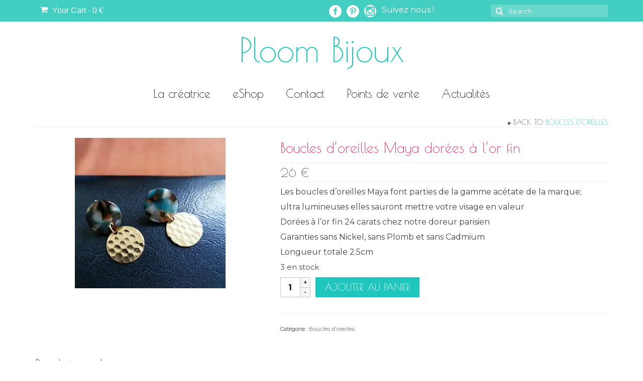

--- FILE ---
content_type: text/html; charset=UTF-8
request_url: https://www.ploombijoux.com/eshop/boucles-oreilles/boucles-doreilles-maya-dorees-a-lor-fin/
body_size: 16721
content:
<!DOCTYPE html>
<html class="no-js" lang="fr-FR" itemscope="itemscope" itemtype="https://schema.org/WebPage">
<head>
<meta charset="UTF-8">
<meta name="viewport" content="width=device-width, initial-scale=1.0">
<meta http-equiv="X-UA-Compatible" content="IE=edge">
<meta name='robots' content='index, follow, max-image-preview:large, max-snippet:-1, max-video-preview:-1' />
<!-- This site is optimized with the Yoast SEO plugin v21.4 - https://yoast.com/wordpress/plugins/seo/ -->
<title>Boucles d&#039;oreilles Maya dorées à l&#039;or fin &#8211; Ploom Bijoux</title>
<meta name="description" content="Les boucles d&#039;oreilles Maya font parties de la gamme acétate de la marque; ultra lumineuses elles sauront mettre votre visage en valeur" />
<link rel="canonical" href="https://www.ploombijoux.com/eshop/boucles-oreilles/boucles-doreilles-maya-dorees-a-lor-fin/" />
<meta property="og:locale" content="fr_FR" />
<meta property="og:type" content="article" />
<meta property="og:title" content="Boucles d&#039;oreilles Maya dorées à l&#039;or fin &#8211; Ploom Bijoux" />
<meta property="og:description" content="Les boucles d&#039;oreilles Maya font parties de la gamme acétate de la marque; ultra lumineuses elles sauront mettre votre visage en valeur" />
<meta property="og:url" content="https://www.ploombijoux.com/eshop/boucles-oreilles/boucles-doreilles-maya-dorees-a-lor-fin/" />
<meta property="og:site_name" content="Ploom Bijoux" />
<meta property="article:publisher" content="https://www.facebook.com/ploombijoux/" />
<meta property="article:modified_time" content="2022-11-14T14:41:08+00:00" />
<meta property="og:image" content="https://www.ploombijoux.com/wp-content/uploads/2020/12/Boucles-doreilles-Maya-dorees-resine-tortoise-originales-ploom-bijoux-createur-francais-original-martele-1.jpg" />
<meta property="og:image:width" content="300" />
<meta property="og:image:height" content="300" />
<meta property="og:image:type" content="image/jpeg" />
<meta name="twitter:card" content="summary_large_image" />
<script type="application/ld+json" class="yoast-schema-graph">{"@context":"https://schema.org","@graph":[{"@type":"WebPage","@id":"https://www.ploombijoux.com/eshop/boucles-oreilles/boucles-doreilles-maya-dorees-a-lor-fin/","url":"https://www.ploombijoux.com/eshop/boucles-oreilles/boucles-doreilles-maya-dorees-a-lor-fin/","name":"Boucles d'oreilles Maya dorées à l'or fin &#8211; Ploom Bijoux","isPartOf":{"@id":"https://www.ploombijoux.com/#website"},"primaryImageOfPage":{"@id":"https://www.ploombijoux.com/eshop/boucles-oreilles/boucles-doreilles-maya-dorees-a-lor-fin/#primaryimage"},"image":{"@id":"https://www.ploombijoux.com/eshop/boucles-oreilles/boucles-doreilles-maya-dorees-a-lor-fin/#primaryimage"},"thumbnailUrl":"https://www.ploombijoux.com/wp-content/uploads/2020/12/Boucles-doreilles-Maya-dorees-resine-tortoise-originales-ploom-bijoux-createur-francais-original-martele-1.jpg","datePublished":"2020-12-11T22:24:19+00:00","dateModified":"2022-11-14T14:41:08+00:00","description":"Les boucles d'oreilles Maya font parties de la gamme acétate de la marque; ultra lumineuses elles sauront mettre votre visage en valeur","breadcrumb":{"@id":"https://www.ploombijoux.com/eshop/boucles-oreilles/boucles-doreilles-maya-dorees-a-lor-fin/#breadcrumb"},"inLanguage":"fr-FR","potentialAction":[{"@type":"ReadAction","target":["https://www.ploombijoux.com/eshop/boucles-oreilles/boucles-doreilles-maya-dorees-a-lor-fin/"]}]},{"@type":"ImageObject","inLanguage":"fr-FR","@id":"https://www.ploombijoux.com/eshop/boucles-oreilles/boucles-doreilles-maya-dorees-a-lor-fin/#primaryimage","url":"https://www.ploombijoux.com/wp-content/uploads/2020/12/Boucles-doreilles-Maya-dorees-resine-tortoise-originales-ploom-bijoux-createur-francais-original-martele-1.jpg","contentUrl":"https://www.ploombijoux.com/wp-content/uploads/2020/12/Boucles-doreilles-Maya-dorees-resine-tortoise-originales-ploom-bijoux-createur-francais-original-martele-1.jpg","width":300,"height":300,"caption":"boucles d'oreilles Maya martelé résine bleue tortoise original ploom bijoux createur"},{"@type":"BreadcrumbList","@id":"https://www.ploombijoux.com/eshop/boucles-oreilles/boucles-doreilles-maya-dorees-a-lor-fin/#breadcrumb","itemListElement":[{"@type":"ListItem","position":1,"name":"Accueil","item":"https://www.ploombijoux.com/"},{"@type":"ListItem","position":2,"name":"eShop","item":"https://www.ploombijoux.com/eshop/"},{"@type":"ListItem","position":3,"name":"Boucles d&rsquo;oreilles Maya dorées à l&rsquo;or fin"}]},{"@type":"WebSite","@id":"https://www.ploombijoux.com/#website","url":"https://www.ploombijoux.com/","name":"Ploom Bijoux","description":"Bijoux createurs fait-main. La marque s&#039;est specialisée dans la confection de boucles d&#039;oreilles graphiques, ethniques, art deco. E-shop - paiement sécurisé","publisher":{"@id":"https://www.ploombijoux.com/#organization"},"potentialAction":[{"@type":"SearchAction","target":{"@type":"EntryPoint","urlTemplate":"https://www.ploombijoux.com/?s={search_term_string}"},"query-input":"required name=search_term_string"}],"inLanguage":"fr-FR"},{"@type":"Organization","@id":"https://www.ploombijoux.com/#organization","name":"Ploom bijoux","url":"https://www.ploombijoux.com/","logo":{"@type":"ImageObject","inLanguage":"fr-FR","@id":"https://www.ploombijoux.com/#/schema/logo/image/","url":"https://www.ploombijoux.com/wp-content/uploads/2016/10/plaquette-Ploom-Bijoux-createur-Paris.jpeg","contentUrl":"https://www.ploombijoux.com/wp-content/uploads/2016/10/plaquette-Ploom-Bijoux-createur-Paris.jpeg","width":1024,"height":640,"caption":"Ploom bijoux"},"image":{"@id":"https://www.ploombijoux.com/#/schema/logo/image/"},"sameAs":["https://www.facebook.com/ploombijoux/","https://www.instagram.com/ploombijoux/","https://www.pinterest.fr/passmontour/ploom-bijoux/"]}]}</script>
<!-- / Yoast SEO plugin. -->
<link rel='dns-prefetch' href='//ws.sharethis.com' />
<link rel='dns-prefetch' href='//fonts.googleapis.com' />
<link rel="alternate" type="application/rss+xml" title="Ploom Bijoux &raquo; Flux" href="https://www.ploombijoux.com/feed/" />
<link rel="alternate" type="application/rss+xml" title="Ploom Bijoux &raquo; Flux des commentaires" href="https://www.ploombijoux.com/comments/feed/" />
<!-- This site uses the Google Analytics by MonsterInsights plugin v9.2.2 - Using Analytics tracking - https://www.monsterinsights.com/ -->
<!-- Remarque : MonsterInsights n’est actuellement pas configuré sur ce site. Le propriétaire doit authentifier son compte Google Analytics dans les réglages de MonsterInsights.  -->
<!-- No tracking code set -->
<!-- / Google Analytics by MonsterInsights -->
<!-- <link rel='stylesheet' id='wp-block-library-css' href='https://www.ploombijoux.com/wp-includes/css/dist/block-library/style.min.css?ver=6.7' type='text/css' media='all' /> -->
<link rel="stylesheet" type="text/css" href="//www.ploombijoux.com/wp-content/cache/wpfc-minified/k9u64o3r/ddk4m.css" media="all"/>
<style id='classic-theme-styles-inline-css' type='text/css'>
/*! This file is auto-generated */
.wp-block-button__link{color:#fff;background-color:#32373c;border-radius:9999px;box-shadow:none;text-decoration:none;padding:calc(.667em + 2px) calc(1.333em + 2px);font-size:1.125em}.wp-block-file__button{background:#32373c;color:#fff;text-decoration:none}
</style>
<style id='global-styles-inline-css' type='text/css'>
:root{--wp--preset--aspect-ratio--square: 1;--wp--preset--aspect-ratio--4-3: 4/3;--wp--preset--aspect-ratio--3-4: 3/4;--wp--preset--aspect-ratio--3-2: 3/2;--wp--preset--aspect-ratio--2-3: 2/3;--wp--preset--aspect-ratio--16-9: 16/9;--wp--preset--aspect-ratio--9-16: 9/16;--wp--preset--color--black: #000;--wp--preset--color--cyan-bluish-gray: #abb8c3;--wp--preset--color--white: #fff;--wp--preset--color--pale-pink: #f78da7;--wp--preset--color--vivid-red: #cf2e2e;--wp--preset--color--luminous-vivid-orange: #ff6900;--wp--preset--color--luminous-vivid-amber: #fcb900;--wp--preset--color--light-green-cyan: #7bdcb5;--wp--preset--color--vivid-green-cyan: #00d084;--wp--preset--color--pale-cyan-blue: #8ed1fc;--wp--preset--color--vivid-cyan-blue: #0693e3;--wp--preset--color--vivid-purple: #9b51e0;--wp--preset--color--virtue-primary: #1fc6bb;--wp--preset--color--virtue-primary-light: #6c8dab;--wp--preset--color--very-light-gray: #eee;--wp--preset--color--very-dark-gray: #444;--wp--preset--gradient--vivid-cyan-blue-to-vivid-purple: linear-gradient(135deg,rgba(6,147,227,1) 0%,rgb(155,81,224) 100%);--wp--preset--gradient--light-green-cyan-to-vivid-green-cyan: linear-gradient(135deg,rgb(122,220,180) 0%,rgb(0,208,130) 100%);--wp--preset--gradient--luminous-vivid-amber-to-luminous-vivid-orange: linear-gradient(135deg,rgba(252,185,0,1) 0%,rgba(255,105,0,1) 100%);--wp--preset--gradient--luminous-vivid-orange-to-vivid-red: linear-gradient(135deg,rgba(255,105,0,1) 0%,rgb(207,46,46) 100%);--wp--preset--gradient--very-light-gray-to-cyan-bluish-gray: linear-gradient(135deg,rgb(238,238,238) 0%,rgb(169,184,195) 100%);--wp--preset--gradient--cool-to-warm-spectrum: linear-gradient(135deg,rgb(74,234,220) 0%,rgb(151,120,209) 20%,rgb(207,42,186) 40%,rgb(238,44,130) 60%,rgb(251,105,98) 80%,rgb(254,248,76) 100%);--wp--preset--gradient--blush-light-purple: linear-gradient(135deg,rgb(255,206,236) 0%,rgb(152,150,240) 100%);--wp--preset--gradient--blush-bordeaux: linear-gradient(135deg,rgb(254,205,165) 0%,rgb(254,45,45) 50%,rgb(107,0,62) 100%);--wp--preset--gradient--luminous-dusk: linear-gradient(135deg,rgb(255,203,112) 0%,rgb(199,81,192) 50%,rgb(65,88,208) 100%);--wp--preset--gradient--pale-ocean: linear-gradient(135deg,rgb(255,245,203) 0%,rgb(182,227,212) 50%,rgb(51,167,181) 100%);--wp--preset--gradient--electric-grass: linear-gradient(135deg,rgb(202,248,128) 0%,rgb(113,206,126) 100%);--wp--preset--gradient--midnight: linear-gradient(135deg,rgb(2,3,129) 0%,rgb(40,116,252) 100%);--wp--preset--font-size--small: 13px;--wp--preset--font-size--medium: 20px;--wp--preset--font-size--large: 36px;--wp--preset--font-size--x-large: 42px;--wp--preset--font-family--inter: "Inter", sans-serif;--wp--preset--font-family--cardo: Cardo;--wp--preset--spacing--20: 0.44rem;--wp--preset--spacing--30: 0.67rem;--wp--preset--spacing--40: 1rem;--wp--preset--spacing--50: 1.5rem;--wp--preset--spacing--60: 2.25rem;--wp--preset--spacing--70: 3.38rem;--wp--preset--spacing--80: 5.06rem;--wp--preset--shadow--natural: 6px 6px 9px rgba(0, 0, 0, 0.2);--wp--preset--shadow--deep: 12px 12px 50px rgba(0, 0, 0, 0.4);--wp--preset--shadow--sharp: 6px 6px 0px rgba(0, 0, 0, 0.2);--wp--preset--shadow--outlined: 6px 6px 0px -3px rgba(255, 255, 255, 1), 6px 6px rgba(0, 0, 0, 1);--wp--preset--shadow--crisp: 6px 6px 0px rgba(0, 0, 0, 1);}:where(.is-layout-flex){gap: 0.5em;}:where(.is-layout-grid){gap: 0.5em;}body .is-layout-flex{display: flex;}.is-layout-flex{flex-wrap: wrap;align-items: center;}.is-layout-flex > :is(*, div){margin: 0;}body .is-layout-grid{display: grid;}.is-layout-grid > :is(*, div){margin: 0;}:where(.wp-block-columns.is-layout-flex){gap: 2em;}:where(.wp-block-columns.is-layout-grid){gap: 2em;}:where(.wp-block-post-template.is-layout-flex){gap: 1.25em;}:where(.wp-block-post-template.is-layout-grid){gap: 1.25em;}.has-black-color{color: var(--wp--preset--color--black) !important;}.has-cyan-bluish-gray-color{color: var(--wp--preset--color--cyan-bluish-gray) !important;}.has-white-color{color: var(--wp--preset--color--white) !important;}.has-pale-pink-color{color: var(--wp--preset--color--pale-pink) !important;}.has-vivid-red-color{color: var(--wp--preset--color--vivid-red) !important;}.has-luminous-vivid-orange-color{color: var(--wp--preset--color--luminous-vivid-orange) !important;}.has-luminous-vivid-amber-color{color: var(--wp--preset--color--luminous-vivid-amber) !important;}.has-light-green-cyan-color{color: var(--wp--preset--color--light-green-cyan) !important;}.has-vivid-green-cyan-color{color: var(--wp--preset--color--vivid-green-cyan) !important;}.has-pale-cyan-blue-color{color: var(--wp--preset--color--pale-cyan-blue) !important;}.has-vivid-cyan-blue-color{color: var(--wp--preset--color--vivid-cyan-blue) !important;}.has-vivid-purple-color{color: var(--wp--preset--color--vivid-purple) !important;}.has-black-background-color{background-color: var(--wp--preset--color--black) !important;}.has-cyan-bluish-gray-background-color{background-color: var(--wp--preset--color--cyan-bluish-gray) !important;}.has-white-background-color{background-color: var(--wp--preset--color--white) !important;}.has-pale-pink-background-color{background-color: var(--wp--preset--color--pale-pink) !important;}.has-vivid-red-background-color{background-color: var(--wp--preset--color--vivid-red) !important;}.has-luminous-vivid-orange-background-color{background-color: var(--wp--preset--color--luminous-vivid-orange) !important;}.has-luminous-vivid-amber-background-color{background-color: var(--wp--preset--color--luminous-vivid-amber) !important;}.has-light-green-cyan-background-color{background-color: var(--wp--preset--color--light-green-cyan) !important;}.has-vivid-green-cyan-background-color{background-color: var(--wp--preset--color--vivid-green-cyan) !important;}.has-pale-cyan-blue-background-color{background-color: var(--wp--preset--color--pale-cyan-blue) !important;}.has-vivid-cyan-blue-background-color{background-color: var(--wp--preset--color--vivid-cyan-blue) !important;}.has-vivid-purple-background-color{background-color: var(--wp--preset--color--vivid-purple) !important;}.has-black-border-color{border-color: var(--wp--preset--color--black) !important;}.has-cyan-bluish-gray-border-color{border-color: var(--wp--preset--color--cyan-bluish-gray) !important;}.has-white-border-color{border-color: var(--wp--preset--color--white) !important;}.has-pale-pink-border-color{border-color: var(--wp--preset--color--pale-pink) !important;}.has-vivid-red-border-color{border-color: var(--wp--preset--color--vivid-red) !important;}.has-luminous-vivid-orange-border-color{border-color: var(--wp--preset--color--luminous-vivid-orange) !important;}.has-luminous-vivid-amber-border-color{border-color: var(--wp--preset--color--luminous-vivid-amber) !important;}.has-light-green-cyan-border-color{border-color: var(--wp--preset--color--light-green-cyan) !important;}.has-vivid-green-cyan-border-color{border-color: var(--wp--preset--color--vivid-green-cyan) !important;}.has-pale-cyan-blue-border-color{border-color: var(--wp--preset--color--pale-cyan-blue) !important;}.has-vivid-cyan-blue-border-color{border-color: var(--wp--preset--color--vivid-cyan-blue) !important;}.has-vivid-purple-border-color{border-color: var(--wp--preset--color--vivid-purple) !important;}.has-vivid-cyan-blue-to-vivid-purple-gradient-background{background: var(--wp--preset--gradient--vivid-cyan-blue-to-vivid-purple) !important;}.has-light-green-cyan-to-vivid-green-cyan-gradient-background{background: var(--wp--preset--gradient--light-green-cyan-to-vivid-green-cyan) !important;}.has-luminous-vivid-amber-to-luminous-vivid-orange-gradient-background{background: var(--wp--preset--gradient--luminous-vivid-amber-to-luminous-vivid-orange) !important;}.has-luminous-vivid-orange-to-vivid-red-gradient-background{background: var(--wp--preset--gradient--luminous-vivid-orange-to-vivid-red) !important;}.has-very-light-gray-to-cyan-bluish-gray-gradient-background{background: var(--wp--preset--gradient--very-light-gray-to-cyan-bluish-gray) !important;}.has-cool-to-warm-spectrum-gradient-background{background: var(--wp--preset--gradient--cool-to-warm-spectrum) !important;}.has-blush-light-purple-gradient-background{background: var(--wp--preset--gradient--blush-light-purple) !important;}.has-blush-bordeaux-gradient-background{background: var(--wp--preset--gradient--blush-bordeaux) !important;}.has-luminous-dusk-gradient-background{background: var(--wp--preset--gradient--luminous-dusk) !important;}.has-pale-ocean-gradient-background{background: var(--wp--preset--gradient--pale-ocean) !important;}.has-electric-grass-gradient-background{background: var(--wp--preset--gradient--electric-grass) !important;}.has-midnight-gradient-background{background: var(--wp--preset--gradient--midnight) !important;}.has-small-font-size{font-size: var(--wp--preset--font-size--small) !important;}.has-medium-font-size{font-size: var(--wp--preset--font-size--medium) !important;}.has-large-font-size{font-size: var(--wp--preset--font-size--large) !important;}.has-x-large-font-size{font-size: var(--wp--preset--font-size--x-large) !important;}
:where(.wp-block-post-template.is-layout-flex){gap: 1.25em;}:where(.wp-block-post-template.is-layout-grid){gap: 1.25em;}
:where(.wp-block-columns.is-layout-flex){gap: 2em;}:where(.wp-block-columns.is-layout-grid){gap: 2em;}
:root :where(.wp-block-pullquote){font-size: 1.5em;line-height: 1.6;}
</style>
<!-- <link rel='stylesheet' id='contact-form-7-css' href='https://www.ploombijoux.com/wp-content/plugins/contact-form-7/includes/css/styles.css?ver=5.8.2' type='text/css' media='all' /> -->
<!-- <link rel='stylesheet' id='sfmsb-style-css' href='https://www.ploombijoux.com/wp-content/plugins/simple-follow-me-social-buttons-widget/assets/css/style.css?ver=3.3.3' type='text/css' media='all' /> -->
<!-- <link rel='stylesheet' id='sfmsb-icons-css' href='https://www.ploombijoux.com/wp-content/plugins/simple-follow-me-social-buttons-widget/assets/css/icons.css?ver=3.3.3' type='text/css' media='all' /> -->
<link rel="stylesheet" type="text/css" href="//www.ploombijoux.com/wp-content/cache/wpfc-minified/g2amrvgo/ddk4m.css" media="all"/>
<style id='woocommerce-inline-inline-css' type='text/css'>
.woocommerce form .form-row .required { visibility: visible; }
</style>
<!-- <link rel='stylesheet' id='stripe_styles-css' href='https://www.ploombijoux.com/wp-content/plugins/woocommerce-gateway-stripe/assets/css/stripe-styles.css?ver=8.9.0' type='text/css' media='all' /> -->
<link rel="stylesheet" type="text/css" href="//www.ploombijoux.com/wp-content/cache/wpfc-minified/lcrlqvoy/ddnti.css" media="all"/>
<style id='kadence-blocks-global-variables-inline-css' type='text/css'>
:root {--global-kb-font-size-sm:clamp(0.8rem, 0.73rem + 0.217vw, 0.9rem);--global-kb-font-size-md:clamp(1.1rem, 0.995rem + 0.326vw, 1.25rem);--global-kb-font-size-lg:clamp(1.75rem, 1.576rem + 0.543vw, 2rem);--global-kb-font-size-xl:clamp(2.25rem, 1.728rem + 1.63vw, 3rem);--global-kb-font-size-xxl:clamp(2.5rem, 1.456rem + 3.26vw, 4rem);--global-kb-font-size-xxxl:clamp(2.75rem, 0.489rem + 7.065vw, 6rem);}:root {--global-palette1: #3182CE;--global-palette2: #2B6CB0;--global-palette3: #1A202C;--global-palette4: #2D3748;--global-palette5: #4A5568;--global-palette6: #718096;--global-palette7: #EDF2F7;--global-palette8: #F7FAFC;--global-palette9: #ffffff;}
</style>
<!-- <link rel='stylesheet' id='__EPYT__style-css' href='https://www.ploombijoux.com/wp-content/plugins/youtube-embed-plus/styles/ytprefs.min.css?ver=14.2' type='text/css' media='all' /> -->
<link rel="stylesheet" type="text/css" href="//www.ploombijoux.com/wp-content/cache/wpfc-minified/k0jfgq91/ddk4m.css" media="all"/>
<style id='__EPYT__style-inline-css' type='text/css'>
.epyt-gallery-thumb {
width: 33.333%;
}
</style>
<!-- <link rel='stylesheet' id='virtue_theme-css' href='https://www.ploombijoux.com/wp-content/themes/virtue/assets/css/virtue.css?ver=3.4.5' type='text/css' media='all' /> -->
<!-- <link rel='stylesheet' id='virtue_skin-css' href='https://www.ploombijoux.com/wp-content/themes/virtue/assets/css/skins/default.css?ver=3.4.5' type='text/css' media='all' /> -->
<link rel="stylesheet" type="text/css" href="//www.ploombijoux.com/wp-content/cache/wpfc-minified/8u7rcayi/ddk4m.css" media="all"/>
<link rel='stylesheet' id='redux-google-fonts-virtue-css' href='https://fonts.googleapis.com/css?family=Poiret+One%3A400%7CLato%3A700%2C400%7CMontserrat%3A100%2C200%2C300%2C400%2C500%2C600%2C700%2C800%2C900%2C100italic%2C200italic%2C300italic%2C400italic%2C500italic%2C600italic%2C700italic%2C800italic%2C900italic&#038;subset=latin&#038;ver=1620383605' type='text/css' media='all' />
<script src='//www.ploombijoux.com/wp-content/cache/wpfc-minified/1b62l5zx/9ml5x.js' type="text/javascript"></script>
<!-- <script type="text/javascript" src="https://www.ploombijoux.com/wp-includes/js/jquery/jquery.min.js?ver=3.7.1" id="jquery-core-js"></script> -->
<!-- <script type="text/javascript" src="https://www.ploombijoux.com/wp-includes/js/jquery/jquery-migrate.min.js?ver=3.4.1" id="jquery-migrate-js"></script> -->
<!-- <script type="text/javascript" src="https://www.ploombijoux.com/wp-content/plugins/simple-follow-me-social-buttons-widget/assets/js/front-widget.js?ver=3.3.3" id="sfmsb-script-js"></script> -->
<script id='st_insights_js' type="text/javascript" src="https://ws.sharethis.com/button/st_insights.js?publisher=4d48b7c5-0ae3-43d4-bfbe-3ff8c17a8ae6&amp;product=simpleshare&amp;ver=8.4.6" id="ssba-sharethis-js"></script>
<script src='//www.ploombijoux.com/wp-content/cache/wpfc-minified/f2v3fdp1/3u98r.js' type="text/javascript"></script>
<!-- <script type="text/javascript" src="https://www.ploombijoux.com/wp-content/plugins/woocommerce/assets/js/jquery-blockui/jquery.blockUI.min.js?ver=2.7.0-wc.9.4.1" id="jquery-blockui-js" defer="defer" data-wp-strategy="defer"></script> -->
<script type="text/javascript" id="wc-add-to-cart-js-extra">
/* <![CDATA[ */
var wc_add_to_cart_params = {"ajax_url":"\/wp-admin\/admin-ajax.php","wc_ajax_url":"\/?wc-ajax=%%endpoint%%","i18n_view_cart":"Voir le panier","cart_url":"https:\/\/www.ploombijoux.com\/panier\/","is_cart":"","cart_redirect_after_add":"no"};
/* ]]> */
</script>
<script src='//www.ploombijoux.com/wp-content/cache/wpfc-minified/891o117b/84xti.js' type="text/javascript"></script>
<!-- <script type="text/javascript" src="https://www.ploombijoux.com/wp-content/plugins/woocommerce/assets/js/frontend/add-to-cart.min.js?ver=9.4.1" id="wc-add-to-cart-js" defer="defer" data-wp-strategy="defer"></script> -->
<script type="text/javascript" id="wc-single-product-js-extra">
/* <![CDATA[ */
var wc_single_product_params = {"i18n_required_rating_text":"Veuillez s\u00e9lectionner une note","review_rating_required":"yes","flexslider":{"rtl":false,"animation":"slide","smoothHeight":true,"directionNav":false,"controlNav":"thumbnails","slideshow":false,"animationSpeed":500,"animationLoop":false,"allowOneSlide":false},"zoom_enabled":"","zoom_options":[],"photoswipe_enabled":"","photoswipe_options":{"shareEl":false,"closeOnScroll":false,"history":false,"hideAnimationDuration":0,"showAnimationDuration":0},"flexslider_enabled":""};
/* ]]> */
</script>
<script src='//www.ploombijoux.com/wp-content/cache/wpfc-minified/6wtvg7mz/84xti.js' type="text/javascript"></script>
<!-- <script type="text/javascript" src="https://www.ploombijoux.com/wp-content/plugins/woocommerce/assets/js/frontend/single-product.min.js?ver=9.4.1" id="wc-single-product-js" defer="defer" data-wp-strategy="defer"></script> -->
<!-- <script type="text/javascript" src="https://www.ploombijoux.com/wp-content/plugins/woocommerce/assets/js/js-cookie/js.cookie.min.js?ver=2.1.4-wc.9.4.1" id="js-cookie-js" defer="defer" data-wp-strategy="defer"></script> -->
<script type="text/javascript" id="woocommerce-js-extra">
/* <![CDATA[ */
var woocommerce_params = {"ajax_url":"\/wp-admin\/admin-ajax.php","wc_ajax_url":"\/?wc-ajax=%%endpoint%%"};
/* ]]> */
</script>
<script src='//www.ploombijoux.com/wp-content/cache/wpfc-minified/rqls7rb/3u98r.js' type="text/javascript"></script>
<!-- <script type="text/javascript" src="https://www.ploombijoux.com/wp-content/plugins/woocommerce/assets/js/frontend/woocommerce.min.js?ver=9.4.1" id="woocommerce-js" defer="defer" data-wp-strategy="defer"></script> -->
<!--[if lt IE 9]>
<script type="text/javascript" src="https://www.ploombijoux.com/wp-content/themes/virtue/assets/js/vendor/respond.min.js?ver=6.7" id="virtue-respond-js"></script>
<![endif]-->
<script type="text/javascript" id="woocommerce-tokenization-form-js-extra">
/* <![CDATA[ */
var wc_tokenization_form_params = {"is_registration_required":"","is_logged_in":""};
/* ]]> */
</script>
<script src='//www.ploombijoux.com/wp-content/cache/wpfc-minified/d6nkcxqh/ddntj.js' type="text/javascript"></script>
<!-- <script type="text/javascript" src="https://www.ploombijoux.com/wp-content/plugins/woocommerce/assets/js/frontend/tokenization-form.min.js?ver=9.4.1" id="woocommerce-tokenization-form-js"></script> -->
<script type="text/javascript" id="__ytprefs__-js-extra">
/* <![CDATA[ */
var _EPYT_ = {"ajaxurl":"https:\/\/www.ploombijoux.com\/wp-admin\/admin-ajax.php","security":"2c35a00412","gallery_scrolloffset":"20","eppathtoscripts":"https:\/\/www.ploombijoux.com\/wp-content\/plugins\/youtube-embed-plus\/scripts\/","eppath":"https:\/\/www.ploombijoux.com\/wp-content\/plugins\/youtube-embed-plus\/","epresponsiveselector":"[\"iframe.__youtube_prefs_widget__\"]","epdovol":"1","version":"14.2","evselector":"iframe.__youtube_prefs__[src], iframe[src*=\"youtube.com\/embed\/\"], iframe[src*=\"youtube-nocookie.com\/embed\/\"]","ajax_compat":"","maxres_facade":"eager","ytapi_load":"light","pause_others":"","stopMobileBuffer":"1","facade_mode":"","not_live_on_channel":"","vi_active":"","vi_js_posttypes":[]};
/* ]]> */
</script>
<script src='//www.ploombijoux.com/wp-content/cache/wpfc-minified/fr4t35v5/ddk4m.js' type="text/javascript"></script>
<!-- <script type="text/javascript" src="https://www.ploombijoux.com/wp-content/plugins/youtube-embed-plus/scripts/ytprefs.min.js?ver=14.2" id="__ytprefs__-js"></script> -->
<link rel="https://api.w.org/" href="https://www.ploombijoux.com/wp-json/" /><link rel="alternate" title="JSON" type="application/json" href="https://www.ploombijoux.com/wp-json/wp/v2/product/1326" /><link rel="EditURI" type="application/rsd+xml" title="RSD" href="https://www.ploombijoux.com/xmlrpc.php?rsd" />
<meta name="generator" content="WordPress 6.7" />
<meta name="generator" content="WooCommerce 9.4.1" />
<link rel='shortlink' href='https://www.ploombijoux.com/?p=1326' />
<link rel="alternate" title="oEmbed (JSON)" type="application/json+oembed" href="https://www.ploombijoux.com/wp-json/oembed/1.0/embed?url=https%3A%2F%2Fwww.ploombijoux.com%2Feshop%2Fboucles-oreilles%2Fboucles-doreilles-maya-dorees-a-lor-fin%2F" />
<link rel="alternate" title="oEmbed (XML)" type="text/xml+oembed" href="https://www.ploombijoux.com/wp-json/oembed/1.0/embed?url=https%3A%2F%2Fwww.ploombijoux.com%2Feshop%2Fboucles-oreilles%2Fboucles-doreilles-maya-dorees-a-lor-fin%2F&#038;format=xml" />
<style type="text/css">#logo {padding-top:37px;}#logo {padding-bottom:14px;}#logo {margin-left:0px;}#logo {margin-right:0px;}#nav-main {margin-top:26px;}#nav-main {margin-bottom:14px;}.headerfont, .tp-caption {font-family:Poiret One;}.topbarmenu ul li {font-family:Poiret One;}.home-message:hover {background-color:#1fc6bb; background-color: rgba(31, 198, 187, 0.6);}
nav.woocommerce-pagination ul li a:hover, .wp-pagenavi a:hover, .panel-heading .accordion-toggle, .variations .kad_radio_variations label:hover, .variations .kad_radio_variations label.selectedValue {border-color: #1fc6bb;}
a, #nav-main ul.sf-menu ul li a:hover, .product_price ins .amount, .price ins .amount, .color_primary, .primary-color, #logo a.brand, #nav-main ul.sf-menu a:hover,
.woocommerce-message:before, .woocommerce-info:before, #nav-second ul.sf-menu a:hover, .footerclass a:hover, .posttags a:hover, .subhead a:hover, .nav-trigger-case:hover .kad-menu-name, 
.nav-trigger-case:hover .kad-navbtn, #kadbreadcrumbs a:hover, #wp-calendar a, .star-rating, .has-virtue-primary-color {color: #1fc6bb;}
.widget_price_filter .ui-slider .ui-slider-handle, .product_item .kad_add_to_cart:hover, .product_item:hover a.button:hover, .product_item:hover .kad_add_to_cart:hover, .kad-btn-primary, html .woocommerce-page .widget_layered_nav ul.yith-wcan-label li a:hover, html .woocommerce-page .widget_layered_nav ul.yith-wcan-label li.chosen a,
.product-category.grid_item a:hover h5, .woocommerce-message .button, .widget_layered_nav_filters ul li a, .widget_layered_nav ul li.chosen a, .wpcf7 input.wpcf7-submit, .yith-wcan .yith-wcan-reset-navigation,
#containerfooter .menu li a:hover, .bg_primary, .portfolionav a:hover, .home-iconmenu a:hover, p.demo_store, .topclass, #commentform .form-submit #submit, .kad-hover-bg-primary:hover, .widget_shopping_cart_content .checkout,
.login .form-row .button, .variations .kad_radio_variations label.selectedValue, #payment #place_order, .wpcf7 input.wpcf7-back, .shop_table .actions input[type=submit].checkout-button, .cart_totals .checkout-button, input[type="submit"].button, .order-actions .button, .has-virtue-primary-background-color {background: #1fc6bb;}input[type=number]::-webkit-inner-spin-button, input[type=number]::-webkit-outer-spin-button { -webkit-appearance: none; margin: 0; } input[type=number] {-moz-appearance: textfield;}.quantity input::-webkit-outer-spin-button,.quantity input::-webkit-inner-spin-button {display: none;}.contentclass, .nav-tabs>.active>a, .nav-tabs>.active>a:hover, .nav-tabs>.active>a:focus {background:transparent    ;}.topclass {background:#42cec0    ;}.mobileclass {background:transparent    ;}.product_item .product_details h5 {text-transform: none;}@media (max-width: 979px) {.nav-trigger .nav-trigger-case {position: static; display: block; width: 100%;}}.product_item .product_details h5 {min-height:40px;}.entry-content p { margin-bottom:16px;}.topbarmenu ul li a { 
font-family : Verdana, Geneva, sans-serif;
font-size : 16px !important ;
}
.woocommerce-ordering .customSelect {
font-weight: 400 !important ;
}
.product-category.grid_item a h5 {
font-size: 17px !important;
}
#nav-main .sf-dropdown-menu li a {
font-size: 18px !important;
}
.cat_back_btn {
font-size: 15px !important;
}
#payment div.payment_box p {
font-size: 18px !important;
color : #d04343 !important;
font-weight: bold;
}</style>	<noscript><style>.woocommerce-product-gallery{ opacity: 1 !important; }</style></noscript>
<style type="text/css">.recentcomments a{display:inline !important;padding:0 !important;margin:0 !important;}</style><style class='wp-fonts-local' type='text/css'>
@font-face{font-family:Inter;font-style:normal;font-weight:300 900;font-display:fallback;src:url('https://www.ploombijoux.com/wp-content/plugins/woocommerce/assets/fonts/Inter-VariableFont_slnt,wght.woff2') format('woff2');font-stretch:normal;}
@font-face{font-family:Cardo;font-style:normal;font-weight:400;font-display:fallback;src:url('https://www.ploombijoux.com/wp-content/plugins/woocommerce/assets/fonts/cardo_normal_400.woff2') format('woff2');}
</style>
<link rel="icon" href="https://www.ploombijoux.com/wp-content/uploads/2020/12/favicon.ico" sizes="32x32" />
<link rel="icon" href="https://www.ploombijoux.com/wp-content/uploads/2020/12/favicon.ico" sizes="192x192" />
<link rel="apple-touch-icon" href="https://www.ploombijoux.com/wp-content/uploads/2020/12/favicon.ico" />
<meta name="msapplication-TileImage" content="https://www.ploombijoux.com/wp-content/uploads/2020/12/favicon.ico" />
<style type="text/css" id="wp-custom-css">
.kad-topbar-left {
padding-top: 4px;
}
.sfmsb-follow-social-buttons.sfmsb-under.sfmsb-circle.\32 5.sfmsb-horizontal {
padding-top: 10px;
}
#topbar-search form {
margin: 9px 0;
}
@media (max-width: 767px)
#topbar-search form {
margin: 15px auto;
float: none;
}		</style>
<style type="text/css" title="dynamic-css" class="options-output">header #logo a.brand,.logofont{font-family:"Poiret One";line-height:40px;font-weight:400;font-style:normal;color:#1fc6bb;font-size:66px;}.kad_tagline{line-height:30px;font-weight:400;font-style:normal;color:#000000;font-size:22px;}.product_item .product_details h5{font-family:Lato;line-height:20px;font-weight:700;font-style:normal;font-size:16px;}h1{font-family:"Poiret One";line-height:40px;font-weight:400;font-style:normal;color:#ea174f;font-size:28px;}h2{font-family:"Poiret One";line-height:40px;font-weight:400;font-style:normal;font-size:26px;}h3{font-family:"Poiret One";line-height:40px;font-weight:400;font-style:normal;font-size:26px;}h4{font-family:"Poiret One";line-height:40px;font-weight:400;font-style:normal;font-size:24px;}h5{font-family:"Poiret One";line-height:24px;font-weight:400;font-style:normal;color:#03aa9f;font-size:22px;}body{font-family:Montserrat;line-height:20px;font-weight:400;font-style:normal;font-size:16px;}#nav-main ul.sf-menu a{font-family:"Poiret One";line-height:16px;font-weight:400;font-style:normal;color:#000000;font-size:23px;}#nav-second ul.sf-menu a{font-family:Lato;line-height:26px;font-weight:400;font-style:normal;color:#000000;font-size:26px;}.kad-nav-inner .kad-mnav, .kad-mobile-nav .kad-nav-inner li a,.nav-trigger-case{font-family:"Poiret One";line-height:20px;font-weight:400;font-style:normal;color:#000000;font-size:20px;}</style></head>
<body class="product-template-default single single-product postid-1326 wp-embed-responsive theme-virtue woocommerce woocommerce-page woocommerce-no-js wide boucles-doreilles-maya-dorees-a-lor-fin">
<div id="kt-skip-link"><a href="#content">Skip to Main Content</a></div>
<div id="wrapper" class="container">
<header class="banner headerclass" itemscope itemtype="https://schema.org/WPHeader">
<div id="topbar" class="topclass">
<div class="container">
<div class="row">
<div class="col-md-6 col-sm-6 kad-topbar-left">
<div class="topbarmenu clearfix">
<ul class="kad-cart-total">
<li>
<a class="cart-contents" href="https://www.ploombijoux.com/panier/" title="View your shopping cart">
<i class="icon-shopping-cart" style="padding-right:5px;"></i>
Your Cart									<span class="kad-cart-dash">-</span>
<span class="woocommerce-Price-amount amount"><bdi>0&nbsp;<span class="woocommerce-Price-currencySymbol">&euro;</span></bdi></span>								</a>
</li>
</ul>
</div>
</div><!-- close col-md-6 --> 
<div class="col-md-6 col-sm-6 kad-topbar-right">
<div id="topbar-search" class="topbar-widget">
<form role="search" method="get" class="form-search" action="https://www.ploombijoux.com/">
<label>
<span class="screen-reader-text">Search for:</span>
<input type="text" value="" name="s" class="search-query" placeholder="Search">
</label>
<button type="submit" class="search-icon"><i class="icon-search"></i></button>
</form><div class="sfmsb-follow-social-buttons sfmsb-under sfmsb-circle 25 sfmsb-horizontal"><span class="topbar-widgettitle">Suivez nous !</span><a target="_blank" href="https://www.facebook.com/ploombijoux"><span class="sfmsb-icon-facebook sfmsb-circle" style="color:#ffffff;font-size:25px;" data-color="#ffffff"></span></a><a target="_blank" href="https://fr.pinterest.com/passmontour/"><span class="sfmsb-icon-pinterest sfmsb-circle" style="color:#ffffff;font-size:25px;" data-color="#ffffff"></span></a><a target="_blank" href="https://www.instagram.com/ploombijoux/"><span class="sfmsb-icon-instagram sfmsb-circle" style="color:#ffffff;font-size:25px;" data-color="#ffffff"></span></a><div class="sfmsb-clearfix"></div></div>				</div>
</div> <!-- close col-md-6-->
</div> <!-- Close Row -->
</div> <!-- Close Container -->
</div>	<div class="container">
<div class="row">
<div class="col-md-12 clearfix kad-header-left">
<div id="logo" class="logocase">
<a class="brand logofont" href="https://www.ploombijoux.com/">
Ploom Bijoux					</a>
</div> <!-- Close #logo -->
</div><!-- close logo span -->
<div class="col-md-12 kad-header-right">
<nav id="nav-main" class="clearfix" itemscope itemtype="https://schema.org/SiteNavigationElement">
<ul id="menu-menu-barre-superieure" class="sf-menu"><li  class=" menu-item-1247"><a href="https://www.ploombijoux.com/la-creatrice-bijoux-createur-france/"><span>La créatrice</span></a></li>
<li  class=" current_page_parent menu-item-1244"><a href="https://www.ploombijoux.com/eshop/"><span>eShop</span></a></li>
<li  class=" menu-item-1246"><a href="https://www.ploombijoux.com/contact/"><span>Contact</span></a></li>
<li  class=" menu-item-1245"><a href="https://www.ploombijoux.com/points-de-vente/"><span>Points de vente</span></a></li>
<li  class=" menu-item-1454"><a href="https://www.ploombijoux.com/actualites/"><span>Actualités</span></a></li>
</ul>					</nav> 
</div> <!-- Close menuclass-->
</div> <!-- Close Row -->
<div id="mobile-nav-trigger" class="nav-trigger">
<button class="nav-trigger-case mobileclass collapsed" data-toggle="collapse" data-target=".kad-nav-collapse">
<span class="kad-navbtn"><i class="icon-reorder"></i></span>
<span class="kad-menu-name">Menu</span>
</button>
</div>
<div id="kad-mobile-nav" class="kad-mobile-nav">
<div class="kad-nav-inner mobileclass">
<div class="kad-nav-collapse">
<ul id="menu-menu-principal" class="kad-mnav"><li  class=" menu-item-35"><a href="https://www.ploombijoux.com/"><span>Accueil</span></a></li>
<li  class=" menu-item-147"><a href="https://www.ploombijoux.com/la-creatrice-bijoux-createur-france/"><span>La créatrice</span></a></li>
<li  class=" menu-item-78"><a href="https://www.ploombijoux.com/points-de-vente/"><span>Points de vente</span></a></li>
<li  class=" current_page_parent sf-dropdown menu-item-206"><a href="https://www.ploombijoux.com/eshop/"><span>eShop</span></a>
<ul class="sub-menu sf-dropdown-menu dropdown">
<li  class=" current-product-ancestor current-menu-parent current-product-parent menu-item-212"><a href="https://www.ploombijoux.com/categorie-produit/boucles-oreilles/"><span>Boucles d&rsquo;oreilles</span></a></li>
<li  class=" menu-item-529"><a href="https://www.ploombijoux.com/categorie-produit/bracelets/"><span>Bracelets</span></a></li>
<li  class=" menu-item-1113"><a href="https://www.ploombijoux.com/categorie-produit/bagues/"><span>Bagues</span></a></li>
<li  class=" menu-item-213"><a href="https://www.ploombijoux.com/categorie-produit/colliers/"><span>Colliers</span></a></li>
<li  class=" menu-item-530"><a href="https://www.ploombijoux.com/categorie-produit/sautoirs/"><span>Sautoirs</span></a></li>
</ul>
</li>
<li  class=" menu-item-33"><a href="https://www.ploombijoux.com/actualites/"><span>Actualités</span></a></li>
<li  class=" menu-item-34"><a href="https://www.ploombijoux.com/contact/"><span>Contact</span></a></li>
</ul>					</div>
</div>
</div>
</div> <!-- Close Container -->
</header>
<div class="wrap contentclass" role="document">
<div id="content" class="container">
<div class="row">
<div class="main col-md-12" role="main">
<div class="product_header clearfix">
<div class="cat_back_btn headerfont"><i class="icon-arrow-left"></i> Back to <a href="https://www.ploombijoux.com/categorie-produit/boucles-oreilles/">Boucles d&#039;oreilles</a></div>      	</div>
<div class="woocommerce-notices-wrapper"></div>
<div id="product-1326" class="product type-product post-1326 status-publish first instock product_cat-boucles-oreilles has-post-thumbnail shipping-taxable purchasable product-type-simple">
<div class="row">
<div class="col-md-5 product-img-case">
<div class="woocommerce-product-gallery woocommerce-product-gallery--with-images woocommerce-product-gallery--columns-5 images kad-light-gallery" data-columns="5">
<figure class="woocommerce-product-gallery__wrapper woo_product_slider_disabled woo_product_zoom_disabled">
<div class="product_image"><div data-thumb="https://www.ploombijoux.com/wp-content/uploads/2020/12/Boucles-doreilles-Maya-dorees-resine-tortoise-originales-ploom-bijoux-createur-francais-original-martele-1-100x100.jpg" class="woocommerce-product-gallery__image"><a href="https://www.ploombijoux.com/wp-content/uploads/2020/12/Boucles-doreilles-Maya-dorees-resine-tortoise-originales-ploom-bijoux-createur-francais-original-martele-1.jpg" title="Boucles d&rsquo;oreilles Maya dorées résine tortoise originales ploom bijoux créateur francais original martelé (1)"><picture class="attachment-shop_single shop_single wp-post-image" title="" data-caption="" data-large_image="https://www.ploombijoux.com/wp-content/uploads/2020/12/Boucles-doreilles-Maya-dorees-resine-tortoise-originales-ploom-bijoux-createur-francais-original-martele-1.jpg" data-large_image_width="300" data-large_image_height="300">
<source type="image/webp" srcset="https://www.ploombijoux.com/wp-content/uploads/2020/12/Boucles-doreilles-Maya-dorees-resine-tortoise-originales-ploom-bijoux-createur-francais-original-martele-1.jpg.webp 300w, https://www.ploombijoux.com/wp-content/uploads/2020/12/Boucles-doreilles-Maya-dorees-resine-tortoise-originales-ploom-bijoux-createur-francais-original-martele-1-100x100.jpg.webp 100w, https://www.ploombijoux.com/wp-content/uploads/2020/12/Boucles-doreilles-Maya-dorees-resine-tortoise-originales-ploom-bijoux-createur-francais-original-martele-1-150x150.jpg.webp 150w" sizes="(max-width: 300px) 100vw, 300px"/>
<img src="https://www.ploombijoux.com/wp-content/uploads/2020/12/Boucles-doreilles-Maya-dorees-resine-tortoise-originales-ploom-bijoux-createur-francais-original-martele-1.jpg" width="300" height="300" srcset="https://www.ploombijoux.com/wp-content/uploads/2020/12/Boucles-doreilles-Maya-dorees-resine-tortoise-originales-ploom-bijoux-createur-francais-original-martele-1.jpg 300w, https://www.ploombijoux.com/wp-content/uploads/2020/12/Boucles-doreilles-Maya-dorees-resine-tortoise-originales-ploom-bijoux-createur-francais-original-martele-1-100x100.jpg 100w, https://www.ploombijoux.com/wp-content/uploads/2020/12/Boucles-doreilles-Maya-dorees-resine-tortoise-originales-ploom-bijoux-createur-francais-original-martele-1-150x150.jpg 150w, https://www.ploombijoux.com/wp-content/uploads/2020/12/Boucles-doreilles-Maya-dorees-resine-tortoise-originales-ploom-bijoux-createur-francais-original-martele-1-268x268.jpg 268w" sizes="(max-width: 300px) 100vw, 300px" alt="boucles d&#039;oreilles Maya martelé résine bleue tortoise original ploom bijoux createur" data-caption="" data-src="https://www.ploombijoux.com/wp-content/uploads/2020/12/Boucles-doreilles-Maya-dorees-resine-tortoise-originales-ploom-bijoux-createur-francais-original-martele-1.jpg" data-large_image="https://www.ploombijoux.com/wp-content/uploads/2020/12/Boucles-doreilles-Maya-dorees-resine-tortoise-originales-ploom-bijoux-createur-francais-original-martele-1.jpg" data-large_image_width="300" data-large_image_height="300"/>
</picture>
</a></div></div><div class="product_thumbnails thumbnails"></div>		
</figure>
</div>
</div>
<div class="col-md-7 product-summary-case">
<div class="summary entry-summary">
<h1 class="product_title entry-title">Boucles d&rsquo;oreilles Maya dorées à l&rsquo;or fin</h1><div class="pricebox">
<p class="product_price price headerfont"><span class="woocommerce-Price-amount amount"><bdi>26&nbsp;<span class="woocommerce-Price-currencySymbol">&euro;</span></bdi></span></p>
</div><div class="woocommerce-product-details__short-description">
<p>Les boucles d&rsquo;oreilles Maya font parties de la gamme acétate de la marque;</p>
<p>ultra lumineuses elles sauront mettre votre visage en valeur</p>
<p>Dorées à l&rsquo;or fin 24 carats chez notre doreur parisien</p>
<p>Garanties sans Nickel, sans Plomb et sans Cadmium</p>
<p>Longueur totale 2.5cm</p>
</div>
<p class="stock in-stock">3 en stock</p>
<form class="cart" method="post" action="https://www.ploombijoux.com/eshop/boucles-oreilles/boucles-doreilles-maya-dorees-a-lor-fin/" enctype='multipart/form-data'>
<div class="quantity">
<label class="screen-reader-text" for="quantity_673ca5243bd22">quantité de Boucles d&#039;oreilles Maya dorées à l&#039;or fin</label>
<input
type="number"
id="quantity_673ca5243bd22"
class="input-text qty text"
name="quantity"
value="1"
aria-label="Quantité de produits"
min="1"
max="3"
step="1"
placeholder=""
inputmode="numeric"
autocomplete="off"
/>
</div>
<input type="hidden" name="add-to-cart" value="1326" />
<button type="submit" name="add-to-cart" value="1326" class="kad_add_to_cart single_add_to_cart_button headerfont kad-btn kad-btn-primary button alt">Ajouter au panier</button>
</form>
<div id="wc-stripe-payment-request-wrapper" style="margin-top: 1em;clear:both;display:none;">
<div id="wc-stripe-payment-request-button">
<!-- A Stripe Element will be inserted here. -->
</div>
</div>
<div class="product_meta">
<span class="posted_in">Catégorie : <a href="https://www.ploombijoux.com/categorie-produit/boucles-oreilles/" rel="tag">Boucles d'oreilles</a></span>
</div>
</div><!-- .summary -->
</div>
</div>
<section class="related products">
<h2>Produits similaires</h2>
<div id="product_wrapper" class="products kt-masonry-init rowtight shopcolumn4 shopfullwidth" data-masonry-selector=".kad_product">
<div class="product type-product post-1662 status-publish first instock product_cat-boucles-oreilles has-post-thumbnail shipping-taxable purchasable product-type-simple tcol-md-3 tcol-sm-4 tcol-xs-6 tcol-ss-12 kad_product">
<div class="grid_item product_item clearfix"><a href="https://www.ploombijoux.com/eshop/boucles-oreilles/iggy/" class="product_item_link product_img_link"> 
<img width="268" height="268" src="https://www.ploombijoux.com/wp-content/uploads/2022/12/boucles-doreilles-femme-originales-bronze-bois-rock-fleche-punk-pendantes-createur-ploom-bijoux-268x268.jpg" srcset="https://www.ploombijoux.com/wp-content/uploads/2022/12/boucles-doreilles-femme-originales-bronze-bois-rock-fleche-punk-pendantes-createur-ploom-bijoux-268x268.jpg 268w, https://www.ploombijoux.com/wp-content/uploads/2022/12/boucles-doreilles-femme-originales-bronze-bois-rock-fleche-punk-pendantes-createur-ploom-bijoux-300x300.jpg 300w, https://www.ploombijoux.com/wp-content/uploads/2022/12/boucles-doreilles-femme-originales-bronze-bois-rock-fleche-punk-pendantes-createur-ploom-bijoux-150x150.jpg 150w, https://www.ploombijoux.com/wp-content/uploads/2022/12/boucles-doreilles-femme-originales-bronze-bois-rock-fleche-punk-pendantes-createur-ploom-bijoux-100x100.jpg 100w, https://www.ploombijoux.com/wp-content/uploads/2022/12/boucles-doreilles-femme-originales-bronze-bois-rock-fleche-punk-pendantes-createur-ploom-bijoux-536x536.jpg 536w, https://www.ploombijoux.com/wp-content/uploads/2022/12/boucles-doreilles-femme-originales-bronze-bois-rock-fleche-punk-pendantes-createur-ploom-bijoux-458x458.jpg 458w, https://www.ploombijoux.com/wp-content/uploads/2022/12/boucles-doreilles-femme-originales-bronze-bois-rock-fleche-punk-pendantes-createur-ploom-bijoux-365x365.jpg 365w, https://www.ploombijoux.com/wp-content/uploads/2022/12/boucles-doreilles-femme-originales-bronze-bois-rock-fleche-punk-pendantes-createur-ploom-bijoux.jpg 600w" sizes="(max-width: 268px) 100vw, 268px" class="attachment-shop_catalog size-268x268 wp-post-image" alt="Boucles d&#039;oreilles pendantes pour femme, composées de 3 éléments : en dessous du crochet en laiton une perle plate en verre noire de forme carrée, en dessous une pièce en bois en forme de surf à l&#039;horizontal puis une pièce plate en laiton de forme triangulaire longue, comme une flèche">
</a><div class="details_product_item"><div class="product_details"><a href="https://www.ploombijoux.com/eshop/boucles-oreilles/iggy/" class="product_item_link"><h5>Boucles d&rsquo;oreilles IGGY</h5></a>			<div class="product_excerpt">
Boucles d'oreilles Punk-rock graphiques et stylisées, sur une base laiton de couleur bronze
L'assemblage des différentes formes et matières en font leur principale originalité.
Longueur totale : 7cm
Bijou garanti sans nickel, sans plomb et sans cadmium
&nbsp;			</div>
</div>
<span class="product_price headerfont"><span class="woocommerce-Price-amount amount"><bdi>30&nbsp;<span class="woocommerce-Price-currencySymbol">&euro;</span></bdi></span></span>
<a href="?add-to-cart=1662" aria-describedby="woocommerce_loop_add_to_cart_link_describedby_1662" data-quantity="1" class="button product_type_simple add_to_cart_button ajax_add_to_cart kad-btn headerfont kad_add_to_cart" data-product_id="1662" data-product_sku="BOROCKfleche" aria-label="Ajouter au panier : &ldquo;Boucles d&#039;oreilles IGGY&rdquo;" rel="nofollow" data-success_message="« Boucles d&#039;oreilles IGGY » a été ajouté à votre panier">Ajouter au panier</a>	<span id="woocommerce_loop_add_to_cart_link_describedby_1662" class="screen-reader-text">
</span>
</div></div></div>
<div class="product type-product post-407 status-publish onbackorder product_cat-boucles-oreilles has-post-thumbnail shipping-taxable purchasable product-type-variable tcol-md-3 tcol-sm-4 tcol-xs-6 tcol-ss-12 kad_product">
<div class="grid_item product_item clearfix"><a href="https://www.ploombijoux.com/eshop/boucles-oreilles/boucles-doreilles-dormeuses/" class="product_item_link product_img_link"> 
<img width="268" height="268" src="https://www.ploombijoux.com/wp-content/uploads/2016/09/Ploom-bijoux-createur-boucles-doreilles-Basic-dormeuses-lagon-1-268x268.jpg" srcset="https://www.ploombijoux.com/wp-content/uploads/2016/09/Ploom-bijoux-createur-boucles-doreilles-Basic-dormeuses-lagon-1-268x268.jpg 268w, https://www.ploombijoux.com/wp-content/uploads/2016/09/Ploom-bijoux-createur-boucles-doreilles-Basic-dormeuses-lagon-1-300x300.jpg 300w, https://www.ploombijoux.com/wp-content/uploads/2016/09/Ploom-bijoux-createur-boucles-doreilles-Basic-dormeuses-lagon-1-100x100.jpg 100w, https://www.ploombijoux.com/wp-content/uploads/2016/09/Ploom-bijoux-createur-boucles-doreilles-Basic-dormeuses-lagon-1-800x800.jpg 800w, https://www.ploombijoux.com/wp-content/uploads/2016/09/Ploom-bijoux-createur-boucles-doreilles-Basic-dormeuses-lagon-1-150x150.jpg 150w, https://www.ploombijoux.com/wp-content/uploads/2016/09/Ploom-bijoux-createur-boucles-doreilles-Basic-dormeuses-lagon-1-768x768.jpg 768w, https://www.ploombijoux.com/wp-content/uploads/2016/09/Ploom-bijoux-createur-boucles-doreilles-Basic-dormeuses-lagon-1-536x536.jpg 536w, https://www.ploombijoux.com/wp-content/uploads/2016/09/Ploom-bijoux-createur-boucles-doreilles-Basic-dormeuses-lagon-1-916x916.jpg 916w, https://www.ploombijoux.com/wp-content/uploads/2016/09/Ploom-bijoux-createur-boucles-doreilles-Basic-dormeuses-lagon-1-458x458.jpg 458w, https://www.ploombijoux.com/wp-content/uploads/2016/09/Ploom-bijoux-createur-boucles-doreilles-Basic-dormeuses-lagon-1-730x730.jpg 730w, https://www.ploombijoux.com/wp-content/uploads/2016/09/Ploom-bijoux-createur-boucles-doreilles-Basic-dormeuses-lagon-1-365x365.jpg 365w, https://www.ploombijoux.com/wp-content/uploads/2016/09/Ploom-bijoux-createur-boucles-doreilles-Basic-dormeuses-lagon-1.jpg 1000w" sizes="(max-width: 268px) 100vw, 268px" class="attachment-shop_catalog size-268x268 wp-post-image" alt="Boucles d&rsquo;oreilles Dormeuses">
</a><div class="details_product_item"><div class="product_details"><a href="https://www.ploombijoux.com/eshop/boucles-oreilles/boucles-doreilles-dormeuses/" class="product_item_link"><h5>Boucles d&rsquo;oreilles Dormeuses</h5></a>			<div class="product_excerpt">
[gallery ids="361"]			</div>
</div>
<span class="product_price headerfont"><span class="woocommerce-Price-amount amount"><bdi>18&nbsp;<span class="woocommerce-Price-currencySymbol">&euro;</span></bdi></span></span>
<a href="https://www.ploombijoux.com/eshop/boucles-oreilles/boucles-doreilles-dormeuses/" aria-describedby="woocommerce_loop_add_to_cart_link_describedby_407" data-quantity="1" class="button product_type_variable add_to_cart_button kad-btn headerfont kad_add_to_cart" data-product_id="407" data-product_sku="" aria-label="Sélectionner les options pour &ldquo;Boucles d&#039;oreilles Dormeuses&rdquo;" rel="nofollow">Choix des options</a>	<span id="woocommerce_loop_add_to_cart_link_describedby_407" class="screen-reader-text">
Ce produit a plusieurs variations. Les options peuvent être choisies sur la page du produit	</span>
</div></div></div>
<div class="product type-product post-420 status-publish instock product_cat-boucles-oreilles has-post-thumbnail shipping-taxable purchasable product-type-variable tcol-md-3 tcol-sm-4 tcol-xs-6 tcol-ss-12 kad_product">
<div class="grid_item product_item clearfix"><a href="https://www.ploombijoux.com/eshop/boucles-oreilles/boucles-doreilles-navettes-courtes/" class="product_item_link product_img_link"> 
<img width="268" height="268" src="https://www.ploombijoux.com/wp-content/uploads/2016/08/Ploom-bijoux-createur-boucle-doreille-Navette-courte-268x268.jpg" srcset="https://www.ploombijoux.com/wp-content/uploads/2016/08/Ploom-bijoux-createur-boucle-doreille-Navette-courte-268x268.jpg 268w, https://www.ploombijoux.com/wp-content/uploads/2016/08/Ploom-bijoux-createur-boucle-doreille-Navette-courte-300x300.jpg 300w, https://www.ploombijoux.com/wp-content/uploads/2016/08/Ploom-bijoux-createur-boucle-doreille-Navette-courte-100x100.jpg 100w, https://www.ploombijoux.com/wp-content/uploads/2016/08/Ploom-bijoux-createur-boucle-doreille-Navette-courte-150x150.jpg 150w, https://www.ploombijoux.com/wp-content/uploads/2016/08/Ploom-bijoux-createur-boucle-doreille-Navette-courte-536x536.jpg 536w, https://www.ploombijoux.com/wp-content/uploads/2016/08/Ploom-bijoux-createur-boucle-doreille-Navette-courte-458x458.jpg 458w, https://www.ploombijoux.com/wp-content/uploads/2016/08/Ploom-bijoux-createur-boucle-doreille-Navette-courte-365x365.jpg 365w, https://www.ploombijoux.com/wp-content/uploads/2016/08/Ploom-bijoux-createur-boucle-doreille-Navette-courte.jpg 615w" sizes="(max-width: 268px) 100vw, 268px" class="attachment-shop_catalog size-268x268 wp-post-image" alt="Boucles d&rsquo;oreilles Navettes courtes">
</a><div class="details_product_item"><div class="product_details"><a href="https://www.ploombijoux.com/eshop/boucles-oreilles/boucles-doreilles-navettes-courtes/" class="product_item_link"><h5>Boucles d&rsquo;oreilles Navettes courtes</h5></a>			<div class="product_excerpt">
[gallery ids="451,421,450"]
Les boucles Navettes sont le best-seller de la marque, elles allient la légèreté, le style et la couleur
Elles sont dorées à l'or fin 24 carats (chez notre doreur parisien)
Grande résistance dans le temps
Garanti sans Nickel, sans Plomb et sans Cadmium			</div>
</div>
<span class="product_price headerfont"><span class="woocommerce-Price-amount amount"><bdi>30&nbsp;<span class="woocommerce-Price-currencySymbol">&euro;</span></bdi></span></span>
<a href="https://www.ploombijoux.com/eshop/boucles-oreilles/boucles-doreilles-navettes-courtes/" aria-describedby="woocommerce_loop_add_to_cart_link_describedby_420" data-quantity="1" class="button product_type_variable add_to_cart_button kad-btn headerfont kad_add_to_cart" data-product_id="420" data-product_sku="BONAVETTESCOURTES" aria-label="Sélectionner les options pour &ldquo;Boucles d&#039;oreilles Navettes courtes&rdquo;" rel="nofollow">Choix des options</a>	<span id="woocommerce_loop_add_to_cart_link_describedby_420" class="screen-reader-text">
Ce produit a plusieurs variations. Les options peuvent être choisies sur la page du produit	</span>
</div></div></div>
<div class="product type-product post-236 status-publish last instock product_cat-boucles-oreilles has-post-thumbnail shipping-taxable purchasable product-type-variable tcol-md-3 tcol-sm-4 tcol-xs-6 tcol-ss-12 kad_product">
<div class="grid_item product_item clearfix"><a href="https://www.ploombijoux.com/eshop/boucles-oreilles/boucles-doreilles-navettes-longues/" class="product_item_link product_img_link"> 
<img width="268" height="268" src="https://www.ploombijoux.com/wp-content/uploads/2016/08/14169548_660152237484499_1688571674_n-268x268.jpg" srcset="https://www.ploombijoux.com/wp-content/uploads/2016/08/14169548_660152237484499_1688571674_n-268x268.jpg 268w, https://www.ploombijoux.com/wp-content/uploads/2016/08/14169548_660152237484499_1688571674_n-300x300.jpg 300w, https://www.ploombijoux.com/wp-content/uploads/2016/08/14169548_660152237484499_1688571674_n-100x100.jpg 100w, https://www.ploombijoux.com/wp-content/uploads/2016/08/14169548_660152237484499_1688571674_n-150x150.jpg 150w, https://www.ploombijoux.com/wp-content/uploads/2016/08/14169548_660152237484499_1688571674_n-768x768.jpg 768w, https://www.ploombijoux.com/wp-content/uploads/2016/08/14169548_660152237484499_1688571674_n-600x600.jpg 600w, https://www.ploombijoux.com/wp-content/uploads/2016/08/14169548_660152237484499_1688571674_n.jpg 800w, https://www.ploombijoux.com/wp-content/uploads/2016/08/14169548_660152237484499_1688571674_n-400x400.jpg 400w, https://www.ploombijoux.com/wp-content/uploads/2016/08/14169548_660152237484499_1688571674_n-536x536.jpg 536w, https://www.ploombijoux.com/wp-content/uploads/2016/08/14169548_660152237484499_1688571674_n-458x458.jpg 458w, https://www.ploombijoux.com/wp-content/uploads/2016/08/14169548_660152237484499_1688571674_n-730x730.jpg 730w, https://www.ploombijoux.com/wp-content/uploads/2016/08/14169548_660152237484499_1688571674_n-365x365.jpg 365w" sizes="(max-width: 268px) 100vw, 268px" class="attachment-shop_catalog size-268x268 wp-post-image" alt="Boucles d&rsquo;oreilles Navettes Longues">
</a><div class="details_product_item"><div class="product_details"><a href="https://www.ploombijoux.com/eshop/boucles-oreilles/boucles-doreilles-navettes-longues/" class="product_item_link"><h5>Boucles d&rsquo;oreilles Navettes Longues</h5></a>			<div class="product_excerpt">
Les boucles Navettes sont le Best-Seller de la marque, chic et glamour, elles ont un style fou !
Afin qu'elles résistent à tout, nous les faisons dorer ou argenter chez notre doreur parisien (or 24k, 1micron, plaqué argent 325, 10micron)
De nombreuses couleurs sont disponibles
&nbsp;
[gallery ids="252,239,202"]			</div>
</div>
<span class="product_price headerfont"><span class="woocommerce-Price-amount amount"><bdi>32&nbsp;<span class="woocommerce-Price-currencySymbol">&euro;</span></bdi></span></span>
<a href="https://www.ploombijoux.com/eshop/boucles-oreilles/boucles-doreilles-navettes-longues/" aria-describedby="woocommerce_loop_add_to_cart_link_describedby_236" data-quantity="1" class="button product_type_variable add_to_cart_button kad-btn headerfont kad_add_to_cart" data-product_id="236" data-product_sku="" aria-label="Sélectionner les options pour &ldquo;Boucles d&#039;oreilles Navettes Longues&rdquo;" rel="nofollow">Choix des options</a>	<span id="woocommerce_loop_add_to_cart_link_describedby_236" class="screen-reader-text">
Ce produit a plusieurs variations. Les options peuvent être choisies sur la page du produit	</span>
</div></div></div>
</div>
</section>
</div>
</div>			</div><!-- /.row-->
</div><!-- /.content -->
</div><!-- /.wrap -->
<footer id="containerfooter" class="footerclass" itemscope itemtype="https://schema.org/WPFooter">
<div class="container">
<div class="row">
<div class="col-md-3 col-sm-6 footercol1">
<div class="widget-1 widget-first footer-widget"><aside id="media_image-2" class="widget widget_media_image"><a href="https://www.ploombijoux.com/categorie-produit/boucles-oreilles/"><img width="1024" height="640" src="https://www.ploombijoux.com/wp-content/uploads/2016/10/plaquette-Ploom-Bijoux-createur-Paris.jpeg" class="image wp-image-602  attachment-full size-full" alt="" style="max-width: 100%; height: auto;" decoding="async" loading="lazy" srcset="https://www.ploombijoux.com/wp-content/uploads/2016/10/plaquette-Ploom-Bijoux-createur-Paris.jpeg 1024w, https://www.ploombijoux.com/wp-content/uploads/2016/10/plaquette-Ploom-Bijoux-createur-Paris-800x500.jpeg 800w, https://www.ploombijoux.com/wp-content/uploads/2016/10/plaquette-Ploom-Bijoux-createur-Paris-300x188.jpeg 300w, https://www.ploombijoux.com/wp-content/uploads/2016/10/plaquette-Ploom-Bijoux-createur-Paris-768x480.jpeg 768w, https://www.ploombijoux.com/wp-content/uploads/2016/10/plaquette-Ploom-Bijoux-createur-Paris-80x50.jpeg 80w" sizes="auto, (max-width: 1024px) 100vw, 1024px" /></a></aside></div><div class="widget-2 footer-widget"><aside id="sow-editor-2" class="widget widget_sow-editor"><div
class="so-widget-sow-editor so-widget-sow-editor-base"
>
<div class="siteorigin-widget-tinymce textwidget">
<p>© 2016 Copyright Ploom Bijoux - Tout droits réservés<br />
Aucune partie de ce Site internet ne peut être reproduite sans notre permission. Tout les produits, images et contenus sont protégés par copyright.</p>
</div>
</div></aside></div><div class="widget-3 footer-widget"><aside id="search-2" class="widget widget_search"><form role="search" method="get" class="form-search" action="https://www.ploombijoux.com/">
<label>
<span class="screen-reader-text">Search for:</span>
<input type="text" value="" name="s" class="search-query" placeholder="Search">
</label>
<button type="submit" class="search-icon"><i class="icon-search"></i></button>
</form></aside></div><div class="widget-4 footer-widget"><aside id="recent-comments-2" class="widget widget_recent_comments"><h3>Commentaires récents</h3><ul id="recentcomments"><li class="recentcomments"><span class="comment-author-link">Adil</span> dans <a href="https://www.ploombijoux.com/bonjour-tout-le-monde/#comment-2">Bonjour tout le monde&nbsp;!</a></li></ul></aside></div><div class="widget-5 widget-last footer-widget"><aside id="nav_menu-2" class="widget widget_nav_menu"><ul id="menu-menu-personnalise" class="menu"><li  class=" menu-item-1337"><a href="https://www.ploombijoux.com/panier/"><span>Panier</span></a></li>
<li  class=" menu-item-1338"><a href="https://www.ploombijoux.com/points-de-vente/"><span>Points de vente</span></a></li>
<li  class=" menu-item-1339"><a href="https://www.ploombijoux.com/contact/"><span>Contact</span></a></li>
<li  class=" menu-item-1340"><a href="https://www.ploombijoux.com/la-creatrice-bijoux-createur-france/"><span>La créatrice</span></a></li>
</ul></aside></div>					</div> 
<div class="col-md-3  col-sm-6 footercol2">
<div class="widget-1 widget-first footer-widget"><aside id="sow-editor-3" class="widget widget_sow-editor"><div
class="so-widget-sow-editor so-widget-sow-editor-base"
><h3>POINT DE VENTE PRINCIPAL À PARIS</h3>
<div class="siteorigin-widget-tinymce textwidget">
<h2><span style="font-size: 28px;"><strong><a href="https://goo.gl/maps/Bt8RfLBtveXiTVBJ7">Ploom Bijoux</a></strong></span></h2>
<h2><span style="font-size: 28px;"><strong><a href="https://goo.gl/maps/Bt8RfLBtveXiTVBJ7">Atelier Kats.</a></strong></span></h2>
<p>20 rue de la Villette</p>
<p style="text-align: left;">75019 PARIS - Metro Jourdain</p>
<p>&nbsp;</p>
<p>pour connaitre les horaires</p>
<p>contactez le 0659860010</p>
</div>
</div></aside></div>					</div> 
<div class="col-md-3 col-sm-6 footercol3">
<div class="widget-1 widget-first footer-widget"><aside id="sow-editor-4" class="widget widget_sow-editor"><div
class="so-widget-sow-editor so-widget-sow-editor-base"
><h3>Les autres boutiques revendant Ploom Bijoux</h3>
<div class="siteorigin-widget-tinymce textwidget">
<h2><a href="https://goo.gl/maps/phg3W4T8dtnbsNEM6"><strong>ISA des LILAS</strong></a></h2>
<p>158 rue de Paris, 93260 Les Lilas</p>
<p>&nbsp;</p>
<h2><strong><a href="https://maps.app.goo.gl/Cz2H8WtWsZ18Jn8R9">BIS BIS Boutique</a></strong></h2>
<p>74 Rue André Joineau, 93310 Le Pré-Saint-Gervais</p>
<p>&nbsp;</p>
<h2><a href="https://maps.app.goo.gl/yfPpx7Bmr8qfh6829"><strong>Naïa Nature</strong></a></h2>
<p>1 rue du 11 Novembre 1918, 34200 SETE</p>
</div>
</div></aside></div>					</div> 
<div class="col-md-3 col-sm-6 footercol4">
<div class="widget-1 widget-first footer-widget"><aside id="nav_menu-4" class="widget widget_nav_menu"><ul id="menu-menu-barre-superieure-1" class="menu"><li  class=" menu-item-1247"><a href="https://www.ploombijoux.com/la-creatrice-bijoux-createur-france/"><span>La créatrice</span></a></li>
<li  class=" current_page_parent menu-item-1244"><a href="https://www.ploombijoux.com/eshop/"><span>eShop</span></a></li>
<li  class=" menu-item-1246"><a href="https://www.ploombijoux.com/contact/"><span>Contact</span></a></li>
<li  class=" menu-item-1245"><a href="https://www.ploombijoux.com/points-de-vente/"><span>Points de vente</span></a></li>
<li  class=" menu-item-1454"><a href="https://www.ploombijoux.com/actualites/"><span>Actualités</span></a></li>
</ul></aside></div>					</div> 
</div>
<div class="footercredits clearfix">
<p>&copy; 2024 Ploom Bijoux </p>
</div>
</div>
</footer>
</div><!--Wrapper-->
<script type="application/ld+json">{"@context":"https:\/\/schema.org\/","@type":"Product","@id":"https:\/\/www.ploombijoux.com\/eshop\/boucles-oreilles\/boucles-doreilles-maya-dorees-a-lor-fin\/#product","name":"Boucles d'oreilles Maya dor\u00e9es \u00e0 l'or fin","url":"https:\/\/www.ploombijoux.com\/eshop\/boucles-oreilles\/boucles-doreilles-maya-dorees-a-lor-fin\/","description":"Les boucles d'oreilles Maya font parties de la gamme ac\u00e9tate de la marque;\r\n\r\nultra lumineuses elles sauront mettre votre visage en valeur\r\n\r\nDor\u00e9es \u00e0 l'or fin 24 carats chez notre doreur parisien\r\n\r\nGaranties sans Nickel, sans Plomb et sans Cadmium\r\n\r\nLongueur totale 2.5cm","image":"https:\/\/www.ploombijoux.com\/wp-content\/uploads\/2020\/12\/Boucles-doreilles-Maya-dorees-resine-tortoise-originales-ploom-bijoux-createur-francais-original-martele-1.jpg","sku":1326,"offers":[{"@type":"Offer","price":"26","priceValidUntil":"2025-12-31","priceSpecification":{"price":"26","priceCurrency":"EUR","valueAddedTaxIncluded":"false"},"priceCurrency":"EUR","availability":"http:\/\/schema.org\/InStock","url":"https:\/\/www.ploombijoux.com\/eshop\/boucles-oreilles\/boucles-doreilles-maya-dorees-a-lor-fin\/","seller":{"@type":"Organization","name":"Ploom Bijoux","url":"https:\/\/www.ploombijoux.com"}}]}</script>	<script type='text/javascript'>
(function () {
var c = document.body.className;
c = c.replace(/woocommerce-no-js/, 'woocommerce-js');
document.body.className = c;
})();
</script>
<!-- <link rel='stylesheet' id='wc-blocks-style-css' href='https://www.ploombijoux.com/wp-content/plugins/woocommerce/assets/client/blocks/wc-blocks.css?ver=wc-9.4.1' type='text/css' media='all' /> -->
<link rel="stylesheet" type="text/css" href="//www.ploombijoux.com/wp-content/cache/wpfc-minified/knapn6tc/fxyd9.css" media="all"/>
<script type="text/javascript" src="https://www.ploombijoux.com/wp-content/plugins/contact-form-7/includes/swv/js/index.js?ver=5.8.2" id="swv-js"></script>
<script type="text/javascript" id="contact-form-7-js-extra">
/* <![CDATA[ */
var wpcf7 = {"api":{"root":"https:\/\/www.ploombijoux.com\/wp-json\/","namespace":"contact-form-7\/v1"}};
/* ]]> */
</script>
<script type="text/javascript" src="https://www.ploombijoux.com/wp-content/plugins/contact-form-7/includes/js/index.js?ver=5.8.2" id="contact-form-7-js"></script>
<script type="text/javascript" src="https://www.ploombijoux.com/wp-content/plugins/simple-share-buttons-adder/js/ssba.js?ver=1688512250" id="simple-share-buttons-adder-ssba-js"></script>
<script type="text/javascript" id="simple-share-buttons-adder-ssba-js-after">
/* <![CDATA[ */
Main.boot( [] );
/* ]]> */
</script>
<script type="text/javascript" src="https://js.stripe.com/v3/?ver=3.0" id="stripe-js"></script>
<script type="text/javascript" id="wc_stripe_payment_request-js-extra">
/* <![CDATA[ */
var wc_stripe_payment_request_params = {"ajax_url":"\/?wc-ajax=%%endpoint%%","stripe":{"key":"pk_live_zPKHBaSif9AzrKYcyUTHQAf800nl8HLlBS","allow_prepaid_card":"yes","locale":"fr","is_link_enabled":false,"is_payment_request_enabled":true},"nonce":{"payment":"8e1960206a","shipping":"241cad8186","update_shipping":"00d0564e9d","checkout":"5dacd09b65","add_to_cart":"6dee62f4d2","get_selected_product_data":"6697a72780","log_errors":"b3e0fd928e","clear_cart":"eea09cef03"},"i18n":{"no_prepaid_card":"D\u00e9sol\u00e9, nous n\u2019acceptons pas les cartes de paiement pr\u00e9pay\u00e9es actuellement.","unknown_shipping":"Option d\u2019exp\u00e9dition inconnue \"[option]\"."},"checkout":{"url":"https:\/\/www.ploombijoux.com\/commande\/","currency_code":"eur","country_code":"FR","needs_shipping":"no","needs_payer_phone":true},"button":{"type":"buy","theme":"dark","height":"48","locale":"fr","branded_type":"long","css_selector":"","label":"","is_custom":false,"is_branded":false},"login_confirmation":"","is_product_page":"1","product":{"shippingOptions":{"id":"pending","label":"En attente","detail":"","amount":0},"displayItems":[{"label":"Boucles d'oreilles Maya dor\u00e9es \u00e0 l'or fin","amount":2600},{"label":"Livraison","amount":0,"pending":true}],"total":{"label":"commande PloomBijoux (via WooCommerce)","amount":2600},"requestShipping":true,"currency":"eur","country_code":"FR","validVariationSelected":true}};
/* ]]> */
</script>
<script type="text/javascript" src="https://www.ploombijoux.com/wp-content/plugins/woocommerce-gateway-stripe/assets/js/stripe-payment-request.min.js?ver=8.9.0" id="wc_stripe_payment_request-js"></script>
<script type="text/javascript" src="https://www.ploombijoux.com/wp-content/plugins/woocommerce/assets/js/sourcebuster/sourcebuster.min.js?ver=9.4.1" id="sourcebuster-js-js"></script>
<script type="text/javascript" id="wc-order-attribution-js-extra">
/* <![CDATA[ */
var wc_order_attribution = {"params":{"lifetime":1.0e-5,"session":30,"base64":false,"ajaxurl":"https:\/\/www.ploombijoux.com\/wp-admin\/admin-ajax.php","prefix":"wc_order_attribution_","allowTracking":true},"fields":{"source_type":"current.typ","referrer":"current_add.rf","utm_campaign":"current.cmp","utm_source":"current.src","utm_medium":"current.mdm","utm_content":"current.cnt","utm_id":"current.id","utm_term":"current.trm","utm_source_platform":"current.plt","utm_creative_format":"current.fmt","utm_marketing_tactic":"current.tct","session_entry":"current_add.ep","session_start_time":"current_add.fd","session_pages":"session.pgs","session_count":"udata.vst","user_agent":"udata.uag"}};
/* ]]> */
</script>
<script type="text/javascript" src="https://www.ploombijoux.com/wp-content/plugins/woocommerce/assets/js/frontend/order-attribution.min.js?ver=9.4.1" id="wc-order-attribution-js"></script>
<script type="text/javascript" src="https://www.ploombijoux.com/wp-content/plugins/woocommerce/assets/js/jquery-payment/jquery.payment.min.js?ver=3.0.0-wc.9.4.1" id="jquery-payment-js" data-wp-strategy="defer"></script>
<script type="text/javascript" id="woocommerce_stripe-js-extra">
/* <![CDATA[ */
var wc_stripe_params = {"title":"Paiement par Carte Bancaire (Stripe)","key":"pk_live_zPKHBaSif9AzrKYcyUTHQAf800nl8HLlBS","i18n_terms":"Veuillez d\u2019abord accepter les conditions d\u2019utilisation","i18n_required_fields":"Veuillez remplir les champs obligatoires d\u2019abord","updateFailedOrderNonce":"23972f760e","updatePaymentIntentNonce":"ee54413ea3","orderId":"0","checkout_url":"\/?wc-ajax=checkout","stripe_locale":"fr","no_prepaid_card_msg":"D\u00e9sol\u00e9, nous n\u2019acceptons pas les cartes pr\u00e9pay\u00e9es pour le moment. Votre carte de paiement n\u2019a pas \u00e9t\u00e9 d\u00e9bit\u00e9e. Veuillez essayer avec un autre mode de paiement.","no_sepa_owner_msg":"Veuillez saisir votre nom de compte IBAN.","no_sepa_iban_msg":"Veuillez saisir votre num\u00e9ro de compte IBAN.","payment_intent_error":"Nous n\u2019avons pas pu initier le paiement. Veuillez r\u00e9essayer.","sepa_mandate_notification":"email","allow_prepaid_card":"yes","inline_cc_form":"no","is_checkout":"no","return_url":"https:\/\/www.ploombijoux.com\/commande\/order-received\/?utm_nooverride=1","ajaxurl":"\/?wc-ajax=%%endpoint%%","stripe_nonce":"beb5d380d9","statement_descriptor":"commande PloomBijoux","elements_options":[],"sepa_elements_options":{"supportedCountries":["SEPA"],"placeholderCountry":"FR","style":{"base":{"fontSize":"15px"}}},"invalid_owner_name":"Le nom de famille et le pr\u00e9nom sont requis.","is_change_payment_page":"no","is_add_payment_page":"no","is_pay_for_order_page":"no","elements_styling":"","elements_classes":"","add_card_nonce":"4132375881","create_payment_intent_nonce":"c338c091da","cpf_cnpj_required_msg":"CPF\/CNPJ est un champ obligatoire","invalid_number":"Le num\u00e9ro de la carte de paiement n\u2019est pas un num\u00e9ro de carte de paiement valide.","invalid_expiry_month":"Le mois d\u2019expiration de la carte de paiement est invalide.","invalid_expiry_year":"L\u2019ann\u00e9e d\u2019expiration de la carte n\u2019est pas valide.","invalid_cvc":"Le code de s\u00e9curit\u00e9 de la carte de paiement est invalide.","incorrect_number":"La num\u00e9ro de la carte de paiement est incorrect.","incomplete_number":"Le num\u00e9ro de carte est incomplet.","incomplete_cvc":"Le code de s\u00e9curit\u00e9 de la carte est incomplet.","incomplete_expiry":"La date d\u2019expiration de la carte est incompl\u00e8te.","expired_card":"La carte de paiement a expir\u00e9.","incorrect_cvc":"Le code de s\u00e9curit\u00e9 de la carte de paiement est incorrect.","incorrect_zip":"Le code postal de la carte de paiement a \u00e9chou\u00e9 la validation.","postal_code_invalid":"Code postal invalide, veuillez corriger et r\u00e9essayer","invalid_expiry_year_past":"L\u2019ann\u00e9e d\u2019expiration de la carte est d\u00e9pass\u00e9e","card_declined":"La carte de paiement a \u00e9t\u00e9 refus\u00e9e.","missing":"Il n\u2019existe pas de carte de paiement pour le client qui est en cours de facturation.","processing_error":"Une erreur est survenue lors du traitement de la carte de paiement.","invalid_sofort_country":"Le pays de facturation n\u2019est pas accept\u00e9 par Sofort. Veuillez essayer un autre pays.","email_invalid":"Adresse email invalide, veuillez corriger et r\u00e9essayer.","invalid_request_error":"Impossible de traiter ce paiement, veuillez r\u00e9essayer ou utiliser une autre m\u00e9thode.","amount_too_large":"Le total de la commande est trop \u00e9lev\u00e9 pour ce mode de paiement","amount_too_small":"Le total de la commande est trop bas pour ce mode de paiement","country_code_invalid":"Code de pays invalide, veuillez r\u00e9essayer avec un code de pays valide","tax_id_invalid":"Num\u00e9ro d\u2019identification fiscale invalide, veuillez r\u00e9essayer avec un num\u00e9ro d\u2019identification fiscale valide","invalid_wallet_type":"Type de paiement par portefeuille non valide. Veuillez r\u00e9essayer ou utiliser une autre m\u00e9thode.","payment_intent_authentication_failure":"Nous ne sommes pas en mesure d\u2019authentifier votre mode de paiement. Veuillez choisir un autre mode de paiement et r\u00e9essayer."};
/* ]]> */
</script>
<script type="text/javascript" src="https://www.ploombijoux.com/wp-content/plugins/woocommerce-gateway-stripe/assets/js/stripe.min.js?ver=8.9.0" id="woocommerce_stripe-js"></script>
<script type="text/javascript" src="https://www.ploombijoux.com/wp-content/themes/virtue/assets/js/min/bootstrap-min.js?ver=3.4.5" id="bootstrap-js"></script>
<script type="text/javascript" src="https://www.ploombijoux.com/wp-includes/js/hoverIntent.min.js?ver=1.10.2" id="hoverIntent-js"></script>
<script type="text/javascript" src="https://www.ploombijoux.com/wp-includes/js/imagesloaded.min.js?ver=5.0.0" id="imagesloaded-js"></script>
<script type="text/javascript" src="https://www.ploombijoux.com/wp-includes/js/masonry.min.js?ver=4.2.2" id="masonry-js"></script>
<script type="text/javascript" src="https://www.ploombijoux.com/wp-content/themes/virtue/assets/js/min/plugins-min.js?ver=3.4.5" id="virtue_plugins-js"></script>
<script type="text/javascript" src="https://www.ploombijoux.com/wp-content/themes/virtue/assets/js/min/magnific-popup-min.js?ver=3.4.5" id="magnific-popup-js"></script>
<script type="text/javascript" id="virtue-lightbox-init-js-extra">
/* <![CDATA[ */
var virtue_lightbox = {"loading":"Loading...","of":"%curr% of %total%","error":"The Image could not be loaded."};
/* ]]> */
</script>
<script type="text/javascript" src="https://www.ploombijoux.com/wp-content/themes/virtue/assets/js/min/virtue-lightbox-init-min.js?ver=3.4.5" id="virtue-lightbox-init-js"></script>
<script type="text/javascript" src="https://www.ploombijoux.com/wp-content/themes/virtue/assets/js/min/main-min.js?ver=3.4.5" id="virtue_main-js"></script>
<script type="text/javascript" src="https://www.ploombijoux.com/wp-content/themes/virtue/assets/js/min/kt-add-to-cart-variation-min.js?ver=6.7" id="kt-wc-add-to-cart-variation-js"></script>
<script type="text/javascript" src="https://www.ploombijoux.com/wp-content/themes/virtue/assets/js/min/wc-quantity-increment-min.js?ver=6.7" id="wcqi-js-js"></script>
<script type="text/javascript" src="https://www.ploombijoux.com/wp-content/plugins/youtube-embed-plus/scripts/fitvids.min.js?ver=14.2" id="__ytprefsfitvids__-js"></script>
</body>
</html><!-- WP Fastest Cache file was created in 1.8453919887543 seconds, on 19-11-24 15:48:04 -->